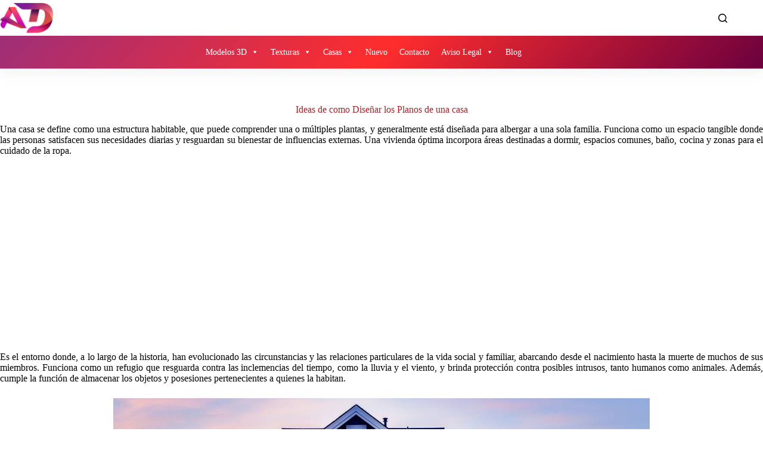

--- FILE ---
content_type: text/html; charset=utf-8
request_url: https://www.google.com/recaptcha/api2/aframe
body_size: 268
content:
<!DOCTYPE HTML><html><head><meta http-equiv="content-type" content="text/html; charset=UTF-8"></head><body><script nonce="6sVYMQZ50ToLxhV3U2nIaQ">/** Anti-fraud and anti-abuse applications only. See google.com/recaptcha */ try{var clients={'sodar':'https://pagead2.googlesyndication.com/pagead/sodar?'};window.addEventListener("message",function(a){try{if(a.source===window.parent){var b=JSON.parse(a.data);var c=clients[b['id']];if(c){var d=document.createElement('img');d.src=c+b['params']+'&rc='+(localStorage.getItem("rc::a")?sessionStorage.getItem("rc::b"):"");window.document.body.appendChild(d);sessionStorage.setItem("rc::e",parseInt(sessionStorage.getItem("rc::e")||0)+1);localStorage.setItem("rc::h",'1769414649516');}}}catch(b){}});window.parent.postMessage("_grecaptcha_ready", "*");}catch(b){}</script></body></html>